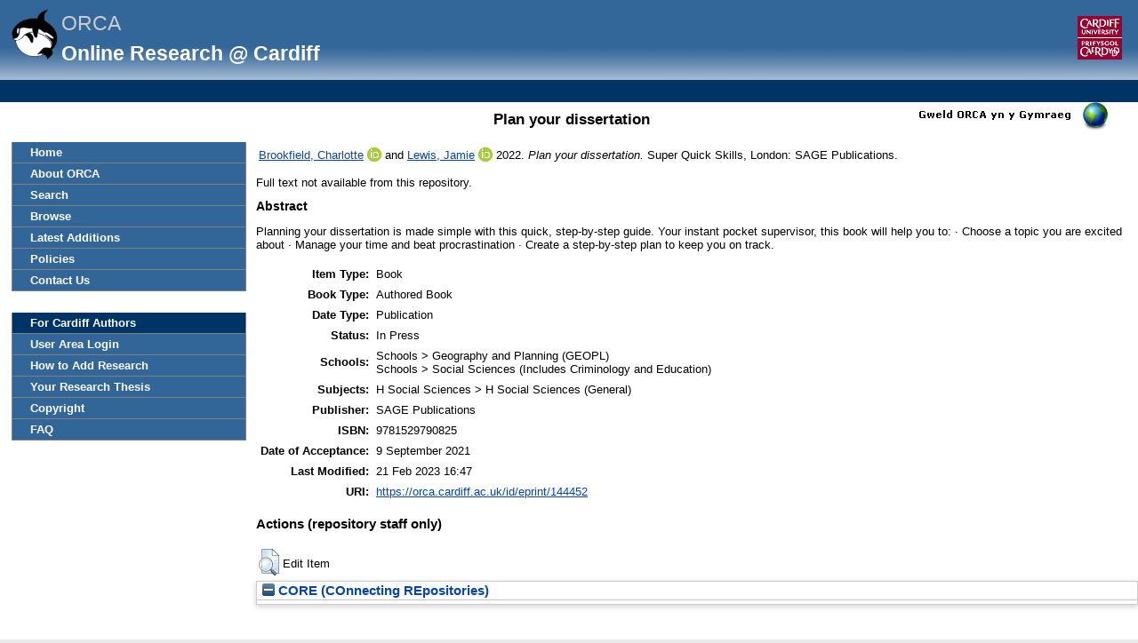

--- FILE ---
content_type: text/html; charset=utf-8
request_url: https://orca.cardiff.ac.uk/id/eprint/144452/
body_size: 22883
content:
<!DOCTYPE html>
<html xmlns="http://www.w3.org/1999/xhtml">
	<head>
		<meta http-equiv="X-UA-Compatible" content="IE=edge" />
		<title> Plan your dissertation  -ORCA</title>
		<link rel="icon" href="/favicon.ico" type="image/x-icon" />
		<link rel="shortcut icon" href="/favicon.ico" type="image/x-icon" />
		<meta content="144452" name="eprints.eprintid" />
<meta name="eprints.rev_number" content="13" />
<meta content="archive" name="eprints.eprint_status" />
<meta content="5364" name="eprints.userid" />
<meta content="disk0/00/14/44/52" name="eprints.dir" />
<meta content="2021-10-08 15:00:03" name="eprints.datestamp" />
<meta content="2023-02-21 16:47:23" name="eprints.lastmod" />
<meta name="eprints.status_changed" content="2021-09-27 07:34:21" />
<meta content="book" name="eprints.type" />
<meta name="eprints.metadata_visibility" content="show" />
<meta content="Brookfield, Charlotte" name="eprints.creators_name" />
<meta name="eprints.creators_name" content="Lewis, Jamie" />
<meta content="BrookfieldC@cardiff.ac.uk" name="eprints.creators_id" />
<meta name="eprints.creators_id" content="LewisJT1@cardiff.ac.uk" />
<meta name="eprints.creators_uniqueid" content="A209591V" />
<meta content="A039879X" name="eprints.creators_uniqueid" />
<meta name="eprints.creators_orcid" content="0000-0002-7798-9756" />
<meta name="eprints.creators_orcid" content="0000-0002-1065-6017" />
<meta content="Plan your dissertation" name="eprints.title" />
<meta content="inpress" name="eprints.ispublished" />
<meta name="eprints.subjects" content="H1" />
<meta name="eprints.divisions" content="GEOPL" />
<meta content="SOCSI" name="eprints.divisions" />
<meta name="eprints.abstract" content="Planning your dissertation is made simple with this quick, step-by-step guide. Your instant pocket supervisor, this book will help you to:

·       Choose a topic you are excited about
·       Manage your time and beat procrastination
·       Create a step-by-step plan to keep you on track." />
<meta content="2022-01-08" name="eprints.date" />
<meta name="eprints.date_type" content="published" />
<meta content="SAGE Publications" name="eprints.publisher" />
<meta content="2022-11-29 09:44:36" name="eprints.scopus_datestamp" />
<meta name="eprints.full_text_status" content="none" />
<meta name="eprints.series" content="Super Quick Skills" />
<meta name="eprints.place_of_pub" content="London" />
<meta content="124" name="eprints.pages" />
<meta content="TRUE" name="eprints.refereed" />
<meta content="9781529790825" name="eprints.isbn" />
<meta name="eprints.coversheets_dirty" content="FALSE" />
<meta name="eprints.dates_date" content="2022-01-08" />
<meta content="2022" name="eprints.dates_date" />
<meta name="eprints.dates_date_type" content="published" />
<meta name="eprints.hoa_ref_pan" content="CD" />
<meta content="2021-09-09" name="eprints.hoa_date_acc" />
<meta content="2022-01-08" name="eprints.hoa_date_pub" />
<meta content="FALSE" name="eprints.hoa_exclude" />
<meta content="FALSE" name="eprints.hoa_gold" />
<meta content="A209591V" name="eprints.cardiff_browse_id" />
<meta name="eprints.cardiff_browse_id" content="A039879X" />
<meta content="authored_book" name="eprints.book_type" />
<meta name="eprints.coauthors" content="1" />
<meta name="eprints.coversheet" content="FALSE" />
<meta content="       Brookfield, Charlotte &lt;https://orca.cardiff.ac.uk/view/cardiffauthors/A209591V.html&gt; ORCID: https://orcid.org/0000-0002-7798-9756 &lt;https://orcid.org/0000-0002-7798-9756&gt; and Lewis, Jamie &lt;https://orca.cardiff.ac.uk/view/cardiffauthors/A039879X.html&gt; ORCID: https://orcid.org/0000-0002-1065-6017 &lt;https://orcid.org/0000-0002-1065-6017&gt;   2022. Plan your dissertation.     Super Quick Skills,   London: SAGE Publications.                      " name="eprints.citation" />
<link rel="schema.DC" href="http://purl.org/DC/elements/1.0/" />
<meta name="DC.relation" content="https://orca.cardiff.ac.uk/id/eprint/144452/" />
<meta content="Plan your dissertation" name="DC.title" />
<meta content="Brookfield, Charlotte" name="DC.creator" />
<meta content="Lewis, Jamie" name="DC.creator" />
<meta name="DC.subject" content="H Social Sciences (General)" />
<meta name="DC.description" content="Planning your dissertation is made simple with this quick, step-by-step guide. Your instant pocket supervisor, this book will help you to:

·       Choose a topic you are excited about
·       Manage your time and beat procrastination
·       Create a step-by-step plan to keep you on track." />
<meta name="DC.publisher" content="SAGE Publications" />
<meta content="2022-01-08" name="DC.date" />
<meta name="DC.type" content="Book" />
<meta name="DC.type" content="PeerReviewed" />
<meta content="       Brookfield, Charlotte &lt;https://orca.cardiff.ac.uk/view/cardiffauthors/A209591V.html&gt; ORCID: https://orcid.org/0000-0002-7798-9756 &lt;https://orcid.org/0000-0002-7798-9756&gt; and Lewis, Jamie &lt;https://orca.cardiff.ac.uk/view/cardiffauthors/A039879X.html&gt; ORCID: https://orcid.org/0000-0002-1065-6017 &lt;https://orcid.org/0000-0002-1065-6017&gt;   2022. Plan your dissertation.     Super Quick Skills,   London: SAGE Publications.                      " name="DC.identifier" />
<link href="https://orca.cardiff.ac.uk/id/eprint/144452/" rel="canonical" />
<link type="text/plain; charset=utf-8" rel="alternate" href="https://orca.cardiff.ac.uk/cgi/export/eprint/144452/BibTeX/orca-eprint-144452.bib" title="BibTeX" />
<link rel="alternate" type="text/plain; charset=utf-8" title="EndNote" href="https://orca.cardiff.ac.uk/cgi/export/eprint/144452/EndNote/orca-eprint-144452.enw" />
<link rel="alternate" type="text/xml; charset=utf-8" title="OpenURL ContextObject" href="https://orca.cardiff.ac.uk/cgi/export/eprint/144452/ContextObject/orca-eprint-144452.xml" />
<link rel="alternate" type="application/vnd.eprints.data+xml; charset=utf-8" title="ORCA XML" href="https://orca.cardiff.ac.uk/cgi/export/eprint/144452/ORCAXML/orca-eprint-144452.xml" />
<link title="EP3 XML" href="https://orca.cardiff.ac.uk/cgi/export/eprint/144452/XML/orca-eprint-144452.xml" rel="alternate" type="application/vnd.eprints.data+xml; charset=utf-8" />
<link type="text/n3" rel="alternate" href="https://orca.cardiff.ac.uk/cgi/export/eprint/144452/RDFN3/orca-eprint-144452.n3" title="RDF+N3" />
<link rel="alternate" type="text/html; charset=utf-8" title="HTML Citation" href="https://orca.cardiff.ac.uk/cgi/export/eprint/144452/HTML/orca-eprint-144452.html" />
<link href="https://orca.cardiff.ac.uk/cgi/export/eprint/144452/COinS/orca-eprint-144452.txt" title="OpenURL ContextObject in Span" type="text/plain; charset=utf-8" rel="alternate" />
<link type="text/plain" rel="alternate" href="https://orca.cardiff.ac.uk/cgi/export/eprint/144452/RDFNT/orca-eprint-144452.nt" title="RDF+N-Triples" />
<link href="https://orca.cardiff.ac.uk/cgi/export/eprint/144452/JSON_LITE/orca-eprint-144452.js" title="JSON_LITE" type="application/json; charset=utf-8" rel="alternate" />
<link href="https://orca.cardiff.ac.uk/cgi/export/eprint/144452/MODS/orca-eprint-144452.xml" title="MODS" type="text/xml; charset=utf-8" rel="alternate" />
<link href="https://orca.cardiff.ac.uk/cgi/export/eprint/144452/Atom/orca-eprint-144452.xml" title="Atom" type="application/atom+xml;charset=utf-8" rel="alternate" />
<link rel="alternate" type="text/plain" title="Refer" href="https://orca.cardiff.ac.uk/cgi/export/eprint/144452/Refer/orca-eprint-144452.refer" />
<link title="Multiline CSV" href="https://orca.cardiff.ac.uk/cgi/export/eprint/144452/CSV/orca-eprint-144452.csv" rel="alternate" type="text/csv; charset=utf-8" />
<link type="text/plain" rel="alternate" href="https://orca.cardiff.ac.uk/cgi/export/eprint/144452/CardiffEndNote/orca-eprint-144452.enw" title="CardiffEndNote" />
<link type="text/xml" rel="alternate" href="https://orca.cardiff.ac.uk/cgi/export/eprint/144452/OAI_UKETD_METS/orca-eprint-144452.xml" title="ORCA OAI METS" />
<link title="Simple Metadata" href="https://orca.cardiff.ac.uk/cgi/export/eprint/144452/Simple/orca-eprint-144452.txt" rel="alternate" type="text/plain; charset=utf-8" />
<link rel="alternate" type="application/rdf+xml" title="RDF+XML" href="https://orca.cardiff.ac.uk/cgi/export/eprint/144452/RDFXML/orca-eprint-144452.rdf" />
<link href="https://orca.cardiff.ac.uk/cgi/export/eprint/144452/METS/orca-eprint-144452.xml" title="METS" type="text/xml; charset=utf-8" rel="alternate" />
<link rel="alternate" type="text/xml; charset=utf-8" title="MPEG-21 DIDL" href="https://orca.cardiff.ac.uk/cgi/export/eprint/144452/DIDL/orca-eprint-144452.xml" />
<link href="https://orca.cardiff.ac.uk/cgi/export/eprint/144452/DC/orca-eprint-144452.txt" title="Dublin Core" type="text/plain; charset=utf-8" rel="alternate" />
<link type="application/json; charset=utf-8" rel="alternate" href="https://orca.cardiff.ac.uk/cgi/export/eprint/144452/JSON/orca-eprint-144452.js" title="JSON" />
<link rel="alternate" type="text/xml; charset=utf-8" title="RIOXX2 XML" href="https://orca.cardiff.ac.uk/cgi/export/eprint/144452/RIOXX2/orca-eprint-144452.xml" />
<link type="text/plain" rel="alternate" href="https://orca.cardiff.ac.uk/cgi/export/eprint/144452/RIS/orca-eprint-144452.ris" title="Reference Manager" />
<link href="https://orca.cardiff.ac.uk/cgi/export/eprint/144452/Text/orca-eprint-144452.txt" title="ASCII Citation" type="text/plain; charset=utf-8" rel="alternate" />
<link href="https://orca.cardiff.ac.uk/" rel="Top" />
    <link href="https://orca.cardiff.ac.uk/sword-app/servicedocument" rel="Sword" />
    <link rel="SwordDeposit" href="https://orca.cardiff.ac.uk/id/contents" />
    <link rel="Search" type="text/html" href="https://orca.cardiff.ac.uk/cgi/search" />
    <link href="https://orca.cardiff.ac.uk/cgi/opensearchdescription" title="ORCA" type="application/opensearchdescription+xml" rel="Search" />
    <script type="text/javascript" src="https://www.gstatic.com/charts/loader.js">
//padder
</script><script type="text/javascript">
// <![CDATA[
var eprints_http_root = "https://orca.cardiff.ac.uk";
var eprints_http_cgiroot = "https://orca.cardiff.ac.uk/cgi";
var eprints_oai_archive_id = "https://orca.cardiff.ac.uk";
var eprints_logged_in = false;
var eprints_logged_in_userid = 0; 
var eprints_logged_in_username = ""; 
var eprints_logged_in_usertype = ""; 
var eprints_lang_id = "en";
// ]]></script>
    <style type="text/css">.ep_logged_in { display: none }</style>
    <link rel="stylesheet" type="text/css" href="/style/auto-3.4.6.css?1747897265" />
    <script type="text/javascript" src="/javascript/auto-3.4.6.js?1747897265">
//padder
</script>
    <!--[if lte IE 6]>
        <link rel="stylesheet" type="text/css" href="/style/ie6.css" />
   <![endif]-->
    <meta name="Generator" content="EPrints 3.4.6" />
    <meta content="text/html; charset=UTF-8" http-equiv="Content-Type" />
    <meta http-equiv="Content-Language" content="en" />
    

		<!-- Add new Google Analytics code LGP 06/07/2023 -->
		<!-- Google tag (gtag.js) -->
		<script async="async" src="https://www.googletagmanager.com/gtag/js?id=G-T8TR2M0XG3">// <!-- No script --></script>
		<script>
			window.dataLayer = window.dataLayer || [];
			function gtag(){dataLayer.push(arguments);}
			gtag('js', new Date());

			gtag('config', 'G-T8TR2M0XG3');
		</script>
		<!-- End of Google Analytics code -->
<!-- altmetrics javascript -->

<!--<script src='http://d1uo4w7k31k5mn.cloudfront.net/eprints.embed.js'></script>
-->
	</head>

	<body bgcolor="#ffffff" text="#000000">
		<!-- Top of page banner (including menu bar) -->
                <div id="container">
			
			<div id="columns">
				<div class="mweblock">
					<div id="logoContainer">
						<a href="https://orca.cardiff.ac.uk"><img src="/images/orcalogoNOBACKGROUND.gif" alt="Cardiff University | Prifysgol Caerdydd" width="60" height="60" border="0" /></a>
						<span class="titleText">ORCA</span>
						<br />
						<span class="subTitleText_serif">Online Research @ Cardiff </span>
						<div id="logoContainer2">  
							<a href="http://cf.ac.uk/">
								<img src="/images/cu_logo.gif" alt="Cardiff University | Prifysgol Caerdydd" />
							</a>	


						</div>

						<div class="login_bar">
							<ul class="ep_tm_key_tools" id="ep_tm_menu_tools"><li class="ep_tm_key_tools_item"><a class="ep_tm_key_tools_item_link" href="/cgi/users/home"></a></li></ul>
						</div>	
					</div>
				</div>
 <div id="ep_tm_languages"><a href="/cgi/set_lang?lang=cy&amp;referrer=https%3A%2F%2Forca.cardiff.ac.uk%2Fid%2Feprint%2F144452%2F" title="Welsh"><img align="top" border="0" src="/images/flags/cy.png" alt="Welsh" /></a><a href="/cgi/set_lang?referrer=https%3A%2F%2Forca.cardiff.ac.uk%2Fid%2Feprint%2F144452%2F" title="Clear Cookie - decide language by browser settings"><img src="/images/flags/aero.png" border="0" align="top" alt="Clear Cookie - decide language by browser settings" /></a></div>

 
				<div>
					<ul class="ep_tm_menu ep_noprint">
						<li>
							<a href="https://orca.cardiff.ac.uk">Home</a>
						</li>
						<li>
							<a href="https://orca.cardiff.ac.uk/information.html">About ORCA</a>
						</li>
                		        	<li>
							<a href="https://orca.cardiff.ac.uk/cgi/search">Search</a></li>
						<li>
						<a href="https://orca.cardiff.ac.uk/view">Browse</a>
						</li>
						<li>
						<a href="https://orca.cardiff.ac.uk/cgi/latest">Latest Additions</a>
						</li>
						<li>
							<a href="https://orca.cardiff.ac.uk/policies.html">Policies</a>
						</li>
						<li>
							<a href="https://orca.cardiff.ac.uk/contact.html">Contact Us</a>
						</li>
						<li class="blank_space"><br /> </li>
						<li class="cu_menuhead">
							For Cardiff Authors
						</li>
						<li>
							<a href="https://orca.cardiff.ac.uk/cgi/users/home">User Area Login</a>
						</li>
						<li>
							<a href="https://orca.cardiff.ac.uk/help/">How to Add Research</a>
						</li>
						<li>
							<a href="https://orca.cardiff.ac.uk/deposit-thesis.html">Your Research Thesis</a>
						</li>
						<li>
							<a href="https://orca.cardiff.ac.uk/copyright.html">Copyright</a>
						</li>
						<li>
							<a href="https://orca.cardiff.ac.uk/faq.html">FAQ</a>
						</li>                                                                                  
						<!-- <li>
							<a href="{$config{http_url}}/manual.html"><epc:phrase ref="eprint_menu_manual"/></a>
						</li> -->
						<!-- <li>
						<a href="{$config{http_url}}/docs/Library_Staff_User_Guide.pdf"><epc:phrase ref="eprint_menu_guide"/></a>
						</li> -->

						<!-- <li>
							<a href="{$config{http_url}}/contact.html"><epc:phrase ref="eprint_menu_contact"/></a>
						</li> -->
					</ul>
				</div>
				<div class="content_block">
									 
					<h1 class="ep_tm_pagetitle">

Plan your dissertation

</h1>
					<div class="ep_summary_content"><div class="ep_summary_content_top"></div><div class="ep_summary_content_left"></div><div class="ep_summary_content_right"></div><div class="ep_summary_content_main">

  <p style="margin-bottom: 1em">
    <table>
      <tr>
        <td>
          
  <!-- reference styles -->
  
      <!--<print expr="creators_name"/>--><span class="person orcid-person"><a class="idman_link" href="https://orca.cardiff.ac.uk/view/cardiffauthors/A209591V.html"><span class="person_name">Brookfield, Charlotte</span></a> <a target="_blank" class="orcid" href="https://orcid.org/0000-0002-7798-9756"><img src="/images/orcid_16x16.png" /><span class="orcid-tooltip">ORCID: https://orcid.org/0000-0002-7798-9756</span></a></span> and <span class="person orcid-person"><a class="idman_link" href="https://orca.cardiff.ac.uk/view/cardiffauthors/A039879X.html"><span class="person_name">Lewis, Jamie</span></a> <a target="_blank" class="orcid" href="https://orcid.org/0000-0002-1065-6017"><img src="/images/orcid_16x16.png" /><span class="orcid-tooltip">ORCID: https://orcid.org/0000-0002-1065-6017</span></a></span>

      <!--<if test="is_set(editors)"><print expr="editors_name"/>, ed<if test="length(editors_name) gt 1">s</if>.</if>-->
      
      2022.
      <em>Plan your dissertation.</em>
      
      <!--TOM TESTING TRANSLATORS RENDER 160922 -->
      <!--<if test="is_set(translators)">Translated from the original by <print expr="translators_name"/>.</if>-->
      
      Super Quick Skills,
      
      <!-- <if test="volume">vol. <print expr="volume"/>.</if> -->
      London:
      SAGE Publications.
      
    

  

  
       <!--  <br/>Item not available online. -->
       <!-- <br/>Full text not available from this repository. -->
     

        </td>
      </tr>
    </table>
  </p>

  <!-- starts here -->

  

   

  
    Full text not available from this repository.
    
  
  
  

  
  <!-- ends here -->
  
  <!--TH 170322 new section for RIOXX licence and date fields -->
  
    
  
   
  <!--end of RIOXX licence and date fields -->
  
  
  

  

  
    <h2>Abstract</h2>
    <p style="text-align: left; margin: 1em auto 0em auto">Planning your dissertation is made simple with this quick, step-by-step guide. Your instant pocket supervisor, this book will help you to:&#13;
&#13;
·       Choose a topic you are excited about&#13;
·       Manage your time and beat procrastination&#13;
·       Create a step-by-step plan to keep you on track.</p>
  

  <table style="margin-bottom: 1em; margin-top: 1em;" cellpadding="3">
    <tr>
      <th align="right">Item Type:</th>
      <td>
        Book
        
        
        
      </td>
    </tr>

    
      <tr>
        <th align="right">Book Type:</th>
        <td valigh="top">Authored Book</td>
      </tr>
    

    
      <tr>
        <th align="right">Date Type:</th>
        <td valigh="top">Publication</td>
      </tr>
    

    
      <tr>
        <th align="right">Status:</th>
        <td>In Press</td>
      </tr>
    

    
      <tr>
        <th align="right">Schools:</th>
        <td valigh="top">Schools &gt; Geography and Planning (GEOPL)<br />Schools &gt; Social Sciences (Includes Criminology and Education)</td>
      </tr>
    

    
      <tr>
        <th align="right">Subjects:</th>
        <td valigh="top">H Social Sciences &gt; H Social Sciences (General)</td>
      </tr>
    

    

     
   
    	


    
      <tr>
        <th align="right">Publisher:</th>
        <td valigh="top">SAGE Publications</td>
      </tr>
    	

    
      <tr>
        <th align="right">ISBN:</th>
        <td valigh="top">9781529790825</td>
      </tr>
    	

    

    	

    	

    

    
      <tr>
        <th align="right">Date of Acceptance:</th>
        <td valigh="top">9 September 2021</td>
      </tr>
    	

    
      <tr>
        <th align="right">Last Modified:</th>
        <td valigh="top">21 Feb 2023 16:47</td>
      </tr>
    	

    <tr>
      <th align="right">URI:</th>
      <td valign="top"><a href="https://orca.cardiff.ac.uk/id/eprint/144452">https://orca.cardiff.ac.uk/id/eprint/144452</a></td>
    </tr>
  </table>

  

  

  

      <!-- <p>
      <epc:if test="is_set(gscholar)">
        <epc:if test="gscholar_impact gt 0">
Cited <epc:print expr="gscholar_impact" /> <epc:if test="gscholar_impact gt 1"> times</epc:if> <epc:if test="gscholar_impact lt 2"> time</epc:if>  in <strong>Google Scholar</strong>. <em><a href="http://www.google.com/scholar?cites={gscholar_cluster}"> View in Google Scholar </a></em>
        </epc:if>
      </epc:if>
    </p> -->

    <p>
      
        
      </p>


      <!-- <p>
        <epc:if test="is_set(wos)">
          <epc:if test="wos_impact gt 0">
Cited <epc:print expr="wos_impact" /> <epc:if test="wos_impact gt 1"> times</epc:if> <epc:if test="wos_impact lt 2"> time</epc:if>  in <strong>Web of Science</strong>. <em><a href="{wos_cluster}">View in Web of Science</a>.</em>
          </epc:if>
        </epc:if>
      </p> -->

      
        <h3>Actions (repository staff only)</h3>
        <table class="ep_summary_page_actions">
          
            <tr>
              <td><a href="/cgi/users/home?screen=EPrint%3A%3AView&amp;eprintid=144452"><img src="/style/images/action_view.png" role="button" alt="Edit Item" title="Edit Item button" class="ep_form_action_icon" /></a></td>
              <td>Edit Item</td>
            </tr>
          
        </table>
      
</div><div class="ep_summary_content_bottom"><div id="ep_summary_box_1" class="ep_summary_box ep_plugin_summary_box_corerecommender"><div class="ep_summary_box_title"><div class="ep_no_js">CORE (COnnecting REpositories)</div><div class="ep_only_js" id="ep_summary_box_1_colbar"><a href="#" class="ep_box_collapse_link" onclick="EPJS_blur(event); EPJS_toggleSlideScroll('ep_summary_box_1_content',true,'ep_summary_box_1');EPJS_toggle('ep_summary_box_1_colbar',true);EPJS_toggle('ep_summary_box_1_bar',false);return false"><img alt="-" border="0" src="/style/images/minus.png" /> CORE (COnnecting REpositories)</a></div><div id="ep_summary_box_1_bar" class="ep_only_js" style="display: none"><a onclick="EPJS_blur(event); EPJS_toggleSlideScroll('ep_summary_box_1_content',false,'ep_summary_box_1');EPJS_toggle('ep_summary_box_1_colbar',true);EPJS_toggle('ep_summary_box_1_bar',false);return false" class="ep_box_collapse_link" href="#"><img alt="+" border="0" src="/style/images/plus.png" /> CORE (COnnecting REpositories)</a></div></div><div id="ep_summary_box_1_content" class="ep_summary_box_body"><div id="ep_summary_box_1_content_inner"><div id="coreRecommenderOutput"></div><script type="text/javascript">
            (function (d, s, idScript, idRec, userInput) {
                var coreAddress = 'https://core.ac.uk';
                var js, fjs = d.getElementsByTagName(s)[0];
                if (d.getElementById(idScript))
                    return;
                js = d.createElement(s);
                js.id = idScript;
                js.src = coreAddress + '/recommender/embed.js';
                fjs.parentNode.insertBefore(js, fjs);

                localStorage.setItem('idRecommender', idRec);
                localStorage.setItem('userInput', JSON.stringify(userInput));

                                var link = d.createElement('link');
                link.setAttribute('rel', 'stylesheet');
                link.setAttribute('type', 'text/css');
                link.setAttribute('href', coreAddress + '/recommender/embed-eprints-style.css');
                d.getElementsByTagName('head')[0].appendChild(link);

            }(document, 'script', 'recommender-embed', '5020f1', {}));</script></div></div></div></div><div class="ep_summary_content_after"></div></div>
				</div>
				<div class="bottomBlock"></div>
				<br />
				<br />
			</div> <!--end of columns div -->
			<div class="ep_tm_footer ep_noprint">
				<hr noshade="noshade" class="ep_ruler" />
				<hr class="ep_tm_last" />
				<!-- Maintained by <img src="/images/insrv_logo.gif" /> Cardiff University Information Services -->
				Maintained by Cardiff University IT
			</div>
		</div> <!--end of container-->
	</body>
</html>